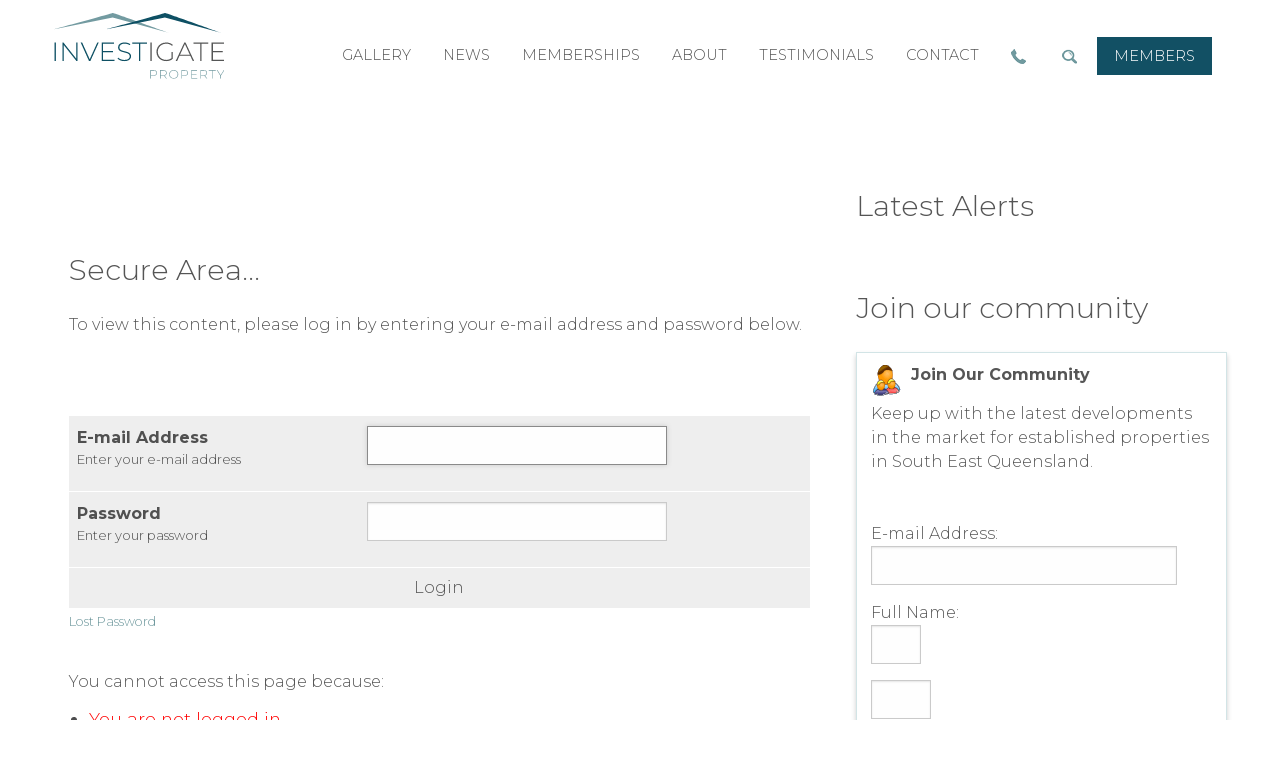

--- FILE ---
content_type: text/html; charset=utf-8
request_url: https://www.investigateproperty.com.au/members/alerts/property_0493/
body_size: 3388
content:
<!DOCTYPE html>
<html lang="en">
	<head>
	<!-- Powered by https://www.oncord.com -->
	<title>Investigate Property - Brisbane Buyers Agency - Property 0493</title>
	<meta name="title" content="Investigate Property - Brisbane Buyers Agency - Property 0493">
	<meta name="description" content="Discover the property investments you need to know about in Brisbane and Toowoomba. Exclusive Brisbane investment property information for Investigate Property members.">
	<meta name="keywords" content="Brisbane,  Buyers,  Agency,  Property,  Investment">
	<meta name="date.created" content="2018-02-22">
	<meta name="date.modified" content="2018-02-23">
	<meta name="robots" content="index,follow,max-image-preview:large,max-snippet:-1,max-video-preview:-1">
	<meta name="generator" content="https://www.oncord.com/">
	<link rel="canonical" href="https://www.investigateproperty.com.au/members/alerts/property_0493/" />
	<meta itemprop="name" content="Property 0493">
	<meta itemprop="description" content="Discover the property investments you need to know about in Brisbane and Toowoomba. Exclusive Brisbane investment property information for Investigate Property members.">
	<meta name="twitter:card" content="summary">
	<meta name="twitter:title" content="Property 0493">
	<meta name="twitter:description" content="Discover the property investments you need to know about in Brisbane and Toowoomba. Exclusive Brisbane investment property information for Investigate Property members.">
	<meta property="og:url" content="https://www.investigateproperty.com.au/members/alerts/property_0493/">
	<meta property="og:title" content="Property 0493">
	<meta property="og:description" content="Discover the property investments you need to know about in Brisbane and Toowoomba. Exclusive Brisbane investment property information for Investigate Property members.">
	<meta property="og:site_name" content="Investigate Property">
	<meta property="og:type" content="website">
	<meta property="article:tag" content="Brisbane,  Buyers,  Agency,  Property,  Investment">

	<link rel="stylesheet" type="text/css" href="/_public/Framework/Assets/CSS/server.php?css=3790499579&v=ac3d27eb7780a7559c7fdf7e7fd15a7189b7cffc" />
<link rel="alternate" type="application/rss+xml" href="https://www.investigateproperty.com.au/feeds/posts/rss/?post_category_id=14" title="Posts > Alerts via RSS" />
<link rel="alternate" type="application/atom+xml" href="https://www.investigateproperty.com.au/feeds/posts/atom/?post_category_id=14" title="Posts > Alerts via Atom" />
<link rel="alternate" type="application/xml" href="https://www.investigateproperty.com.au/feeds/posts/xml/?post_category_id=14" title="Posts > Alerts via XML" />
<link rel="alternate" type="application/json" href="https://www.investigateproperty.com.au/feeds/posts/json/?post_category_id=14" title="Posts via  JSON" />

		<meta charset="utf-8" />
		<meta http-equiv="x-ua-compatible" content="ie=edge">
		<meta name="viewport" content="width=device-width, initial-scale=1.0" />
		<link rel="stylesheet" href="/media/css/foundation.css" />
		<link rel="stylesheet" href="/media/css/app.css" />
		<link href="https://fonts.googleapis.com/css?family=Montserrat:300,300i,400,400i,500,500i,700,700i" rel="stylesheet">
		<link href="https://fonts.googleapis.com/css?family=Libre+Baskerville:400,400i,700" rel="stylesheet">
	
</head>
	<body>
	<div data-sticky-container>
	<div class="header" class="sticky" data-sticky data-margin-top="0">
     <div class="row expanded pagecontent" style="padding-top:0; padding-bottom:0%;">

                <div class="small-7 medium-4 large-2 columns" >
    <a href="/"><img src="/media/website_designs/12/Investigate-Property-Logo.svg" alt="Investigate Property" class="iplogo" width="243" height="95"/></a>
					</div>
					<div class="small-5 medium-8 large-10 columns textleft desktopmenu">
						<div class="small-12 large-12 columns paddingright1">
							<ul class="vertical medium-horizontal menu align-right show-for-large" data-responsive-menu="accordion medium-dropdown">
								<li>
									<a class="button" href="/members/">members</a>
								</li>
								<li>
									<a href="/search/"><img src="/media/img/search-icon.png" alt="search our website"/></a>
								</li>
								<li>
									<a href="tel:0410511535"><img src="/media/img/phone-icon.png" alt="phone Investigate Property"/></a>
								</li>
								<li>
									<a href="/contact-us/">contact</a>
								</li>
								<li>
									<a href="/client-testimonials/">testimonials</a>
								</li>
								<li>
									<a href="/about-us/">about</a>
								</li>		 
		 <li><a href="/memberships/">memberships</a></li>
<li><a href="/news/">news</a></li>
<li><a href="/property-gallery/">gallery</a></li>
	
</ul>
                    </div>

                        <div class="small-7 medium-6 columns hide-for-large">
                            &nbsp;
                    </div>
                    <div class="small-5 medium-2 columns hide-for-large">
                             <a data-toggle="contact-mobile-menu-callout" id="toggle"><span></span></a>
                    </div>

                </div>
				
  </div>
  <div class="small-12 columns nopadding">
				<div class="is-hidden hide-for-large pagecontent mobilemenucallout centertext" id="contact-mobile-menu-callout" data-toggler="is-hidden">    
    <ul class="vertical menu accordion-menu" data-accordion-menu>
   <li><a href="/">home</a></li>
	     <li><a href="/property-gallery/">property gallery</a></li>
		 <li><a href="/news/">property news</a></li>
		 <li><a href="/memberships/">memberships</a></li>
<li><a href="/about-us/">about</a></li>
<li><a href="/client-testimonials/">testimonials</a></li>
 <li><a href="/contact-us/">contact</a></li>
 	    <li><a href="tel:0410511535"><img src="/media/img/phone-icon.png" alt="phone Investigate Property"/></a></li>	  
	  <li><a href="/search/"><img src="/media/img/search-icon.png" alt="search our website"/></a></li>
	  <li><a class="button" href="/members/">members</a></li>
           </ul>
      
</div>
</div>
</div>
        </div>	
	
	
	
	
	
	
		<div class="row expanded pagecontent">
		<div class="small-12 medium-8 columns">
		<section class="s8-templates-section">
<div class="s8-templates-section-content s8-templates-section-contentsize-md" style="padding: 4rem 1rem 0rem 1rem;">
<h2>Secure Area...</h2>
<p>To view this content, please log in by entering your e-mail address and password below.</p>
</div>
</section>
<section id="s8-templatessection1" class="s8-templates-section" style="" data-layout-divider-container="1"><div class="s8-templates-section-background" style=""></div><div data-layout-divider-container class="s8-templates-section-layout-divider-container"></div><div style="position: relative;padding-left: 1rem;padding-right: 1rem;padding-top: 4rem;padding-bottom: 4rem;" class="s8-templates-section-content s8-templates-section-contentsize-md s8-templates-section-content-paddingleft s8-templates-section-content-paddingright">




<form id="customers_contacts_login" autocomplete="off" action="https://www.investigateproperty.com.au/members/alerts/property_0493/" method="post"><input type="hidden" name="customers_contacts_login" value="submit" autocomplete="off" />
<input type="text" name="_asname" value="" style="display: none" autocomplete="off" />
<input type="text" name="_asemail" value="" style="display: none" autocomplete="off" />
<input type="text" name="_asevtcount" value="" style="display: none" autocomplete="off" />
<input type="text" name="_astime" value="" style="display: none" autocomplete="off" />
<input type="text" name="_ashl" value="" style="display: none" autocomplete="off" />


	<div  class="formRow formRow2Col"><div class="formRowCol1"><span class="formRowLabel">E-mail Address</span><span class="formRowDescription">Enter your e-mail address</span></div><div class="formRowCol2">
		<input id="login_contact_email" aria-label="E-mail Address" autofocus="autofocus" onchange="if (this.value &amp;&amp; this.value.trim) this.value = this.value.trim();this.value = this.value.toLowerCase();triggerEventAjax(this, &quot;onchange&quot;, &quot;contact_verification_code_ajaxevent&quot;, null, event);" data-validations="\Controls\Forms\Validations\Mandatory" type="text" name="login_contact_email" />
	</div><div class="formRowPadding"></div></div>

	<div  class="formRow formRow2Col"><div class="formRowCol1"><span class="formRowLabel">Password</span><span class="formRowDescription">Enter your password</span></div><div class="formRowCol2">
		<input id="login_contact_password" autocomplete="off" aria-label="Password" onchange="if (this.value &amp;&amp; this.value.trim) this.value = this.value.trim();" data-validations="\Controls\Forms\Validations\Mandatory" type="password" name="login_contact_password" />
	</div><div class="formRowPadding"></div></div>

	<oncord-ajaxregion id="contacts_login_verification_code_ajaxregion">

		
	</oncord-ajaxregion>

	<div  style="text-align: center" class="formRow formRow1Col"><div class="formRowColWide">
		<button type="submit" id="s8-formssubmitbutton1" onchange="if (this.value &amp;&amp; this.value.trim) this.value = this.value.trim();" onclick="var nForm = this.form;nForm.submitButton = this;" name="s8-formssubmitbutton1" value="1">Login</button>
	</div><div class="formRowPadding"></div></div>

</form>


<small><a href="/community/lost_password/">Lost Password</a></small>

<p>&nbsp;</p>
<p>You cannot access this page because:</p>
<ul>
	
	<li>
	<span style="color: red">You are not logged in.</span>
	</li>
	
</ul>


</div></section>
		</div>
		<div class="small-12 medium-4 columns">
		<h2>Latest Alerts</h2>
		

	  <p>&nbsp;</p>
	  <h2>Join our community</h2>
	  <div class="row newsitemcontainer">
                <div class="small-12 columns newsitemtextinner">
	  
	  

		<form id="community_join" action="https://www.investigateproperty.com.au/members/alerts/property_0493/" method="post"><input type="hidden" name="community_join" value="submit" autocomplete="off" />
<input type="text" name="_asname" value="" style="display: none" autocomplete="off" />
<input type="text" name="_asemail" value="" style="display: none" autocomplete="off" />
<input type="text" name="_asevtcount" value="" style="display: none" autocomplete="off" />
<input type="text" name="_astime" value="" style="display: none" autocomplete="off" />
<input type="text" name="_ashl" value="" style="display: none" autocomplete="off" />

			<img border="0" alt="Community" style="float:left; padding-right:10px" src="/community/template_register_email/community.gif" />
			<p><span class="community_title"><strong>Join Our Community</strong> </span></p>
			Keep up with the latest developments in the market for established properties in South East Queensland.<br />
			<br />&nbsp;
			<div style="width: 90%;">E-mail Address:<br />
			<input id="contact_email" class="input_community" onchange="if (this.value &amp;&amp; this.value.trim) this.value = this.value.trim();" data-validations="\Controls\Forms\Validations\Mandatory,\Controls\Forms\Validations\Email" type="text" name="contact_email" /></div>
			<div style="width: 90%;">Full Name:<br />
			<input id="contact_first_name" class="input_community" onchange="if (this.value &amp;&amp; this.value.trim) this.value = this.value.trim();" data-validations="\Controls\Forms\Validations\Mandatory" type="text" name="contact_first_name" style="width: 50px;" /><input id="contact_last_name" class="input_community" onchange="if (this.value &amp;&amp; this.value.trim) this.value = this.value.trim();" data-validations="\Controls\Forms\Validations\Mandatory" type="text" name="contact_last_name" style="width: 60px;" /></div>
			<div style="width: 90%;">Postcode:<br />
			<input id="contact_postcode" class="input_community" onchange="if (this.value &amp;&amp; this.value.trim) this.value = this.value.trim();" type="text" name="contact_postcode" style="width: 50px;" /></div>
			<div style="width: 90%;">&nbsp;
			<center><button type="submit" id="s8-formssubmitbutton2" class="button" onchange="if (this.value &amp;&amp; this.value.trim) this.value = this.value.trim();" onclick="var nForm = this.form;nForm.submitButton = this;" name="s8-formssubmitbutton2" value="1">Join Now</button></center></div>
		</form>

		</div>
		</div>
		</div>
		</div>
		
	
	
	
	
	<section class="design-footer">
		<div class="row expanded" style="padding-top:0; padding-bottom:0;">
			<div class="small-12 medium-6 columns footer-left">
				<p>
					<small>©
					2025
					Investigate Property.</small>
				</p>
			</div>
			<div class="small-12 medium-6 columns footer-right">
				<p>
					<small><a href="/">Home</a> &nbsp;&nbsp;<a href="/contact-us/">Contact</a> &nbsp;&nbsp;<a href="/disclaimer/">Disclaimer</a> &nbsp;&nbsp;<a href="/privacy/">Privacy</a> &nbsp;&nbsp;<a href="/sitemap/">Sitemap</a> &nbsp;&nbsp;<a href="https://chuchidesign.com.au" target="_blank">Web
					by ChuChi Design.</a> <a href="https://www.oncord.com/" target="_blank">Powered by Oncord</a>.</small>
					</p>
			</div>
		</div>
	</section>

      <script src="/media/js/vendor/jquery.min.js"></script>
        <script src="/media/js/vendor/what-input.min.js"></script>
        <script src="/media/js/foundation.js"></script>
        <script src="/media/js/app.js"></script>
         <script
			  src="http://code.jquery.com/jquery-3.4.1.min.js"
			  integrity="sha256-CSXorXvZcTkaix6Yvo6HppcZGetbYMGWSFlBw8HfCJo="
			  crossorigin="anonymous"></script>
	<script>
<script>
            // ===== Scroll to Top ==== 
$(window).scroll(function() {
    if ($(this).scrollTop() >= 50) {        // If page is scrolled more than 50px
        $('#return-to-top').fadeIn(200);    // Fade in the arrow
    } else {
        $('#return-to-top').fadeOut(200);   // Else fade out the arrow
    }
});
$('#return-to-top').click(function() {      // When arrow is clicked
    $('body,html').animate({
        scrollTop : 0                       // Scroll to top of body
    }, 500);
});
        </script>


<script src="/_public/Framework/Assets/JavaScript/server.php?js=3223562278&v=ac3d27eb7780a7559c7fdf7e7fd15a7189b7cffc&amp;css=3790499579"></script>
<script>
g_arrAjaxEvents["contact_verification_code_ajaxevent"] = {"showLoading":true,"showLoadingMessage":null,"onTrigger":null,"onSuccessEval":null};
</script>
<script>
g_arrAjaxEvents["form_antispam_validate_ajaxevent"] = {"showLoading":true,"showLoadingMessage":null,"onTrigger":null,"onSuccessEval":null};
</script>
<script>
new Form('customers_contacts_login', {"sMethod":"post","bShowLeavePageWarning":false,"bControlSSubmit":false});
</script>
<script>
new Form('community_join', {"sMethod":"post","bShowLeavePageWarning":false,"bControlSSubmit":false});
</script>

</body></html>

--- FILE ---
content_type: text/css
request_url: https://www.investigateproperty.com.au/media/css/app.css
body_size: 4636
content:
@charset "UTF-8";
/* CSS Document */

body {
    color:#555;
    font-family: 'Montserrat', sans-serif;
	font-weight:300;
	background:#fff;
}

h1 {
    font-family: 'Montserrat', sans-serif;
	color:#555;
	font-weight:300;
}
h1.white {
color:#fff;
}

h3.white {
color:#fff;
}
h1.whitebanner {
color:#fff;
font-weight:400;
text-shadow: 1px 1px 4px black; 
margin-bottom:0.5rem;
}
h2.whitebanner {
color:#fff;
font-weight:300;
text-shadow: 1px 1px 4px black; 
}
h2.white {
color:#fff;
}
p.white {
color:#fff;
}
h1.playfair {
font-family: 'Playfair Display', serif;
}

h2 { 
	font-family: 'Montserrat', sans-serif;
	color:#555;
	font-weight:300;
}

h2.white {
color:#fff;
}

h3.gold {
color:#e4c569;
}

h3, h4, h5 { 
	font-family: 'Montserrat', sans-serif;
	color:#555;
}
.header {
    padding-top:1%;
    padding-bottom:2%;
	background:#fff;
	width: 100%;
}

.darkbluecta {
background:url('/media/img/ip-bottom-border-graphic.png') #125064 no-repeat center bottom;
background-size:contain;
}
.darkbluecta h2 {
color:#fff;
}
.ctabox {
margin-bottom:8%;
}
.lightbluecta {
background:url('/media/img/ip-bottom-border-graphic.png') #719a9f no-repeat center bottom;
background-size:contain;
}
.lightbluecta h1 {
color:#fff;
}
.lightbluecta h2 {
color:#fff;
}
.lightbluecta h3 {
color:#fff;
}
.lightbluecta p {
color:#fff;
}
.lightbluecta a {
color:#fff;
}
.lightbluecta a:hover, a:focus, a:active {
color:#fefefe;
}

h2.scripttext {
    font-family: 'Montserrat', sans-serif;
    font-size:3rem;
}

.scripttext {
    font-family: 'Montserrat', sans-serif;
}


.white-header {
    padding:1% 0% 1% 0%;
    background:rgba(255,255,255,0.8);
}

.heroimg {
    padding:0;
}
.row {
    max-width: 100rem;
}
.homebuttons {
	padding:2%;
}
label {
    color: #555;
     font-size: 1.1rem;
     line-height: 1.3rem;
	margin-bottom:0.5rem;
	font-weight:300;
}
select {
    color:#222;
}

input::placeholder, textarea::placeholder {
    color: #222;
}
[type="text"], [type="password"], [type="date"], [type="datetime"], [type="datetime-local"], [type="month"], [type="week"], [type="email"], [type="number"], [type="search"], [type="tel"], [type="time"], [type="url"], [type="color"], textarea {
  color: #222;
	font-weight: 300;
	width:100%;
}
.phoneno {
    font-size: 1.5rem;
    font-family: 'Montserrat', sans-serif;
	font-weight:300;
    line-height: 1.7rem;
text-align:right;
margin-bottom:1rem;
}

.phoneno a {
    color:#e07212;
}

.phoneno a:hover, a:focus, a:active {
    color:#fc9f1c;
}
.phonenumberbox {
    text-align:right;
}

.menu a {
    color: #555;
    font-family: 'Montserrat', sans-serif;
    font-size: 0.9rem;
    line-height: 1.1rem;
    font-weight: 300;
	padding: 0.6rem 0.6rem;
	text-transform:uppercase;
}
.menu a:hover, a:active, a:focus {
    color:#125064;
	font-weight:300;
}
.desktopmenu {
padding-top:2%;
}

.pagecontent {
    padding:6% 3% 6% 3%;
}
.paddedcontent {
    padding:3.5% 5% 3.5% 5%;
}
.homenews {
padding-top:0;
}

.bannertext {
padding-top:20%;
text-align:center;
}
.sticky {
    z-index: 100;
	}
.search_inp {
    -webkit-appearance: textfield;
    background-color: #efefef;
    -webkit-rtl-ordering: logical;
    cursor: text;
    padding: 2%;
    border-width: 1px solid #efefef;
	border-style:inherit;
    border-color: initial;
    border-image: initial;
	background:#efefef url("/media/img/search-icon.png") no-repeat left center;
}
.button {
    background-color:#125064;
    color:#fff;
font-weight:normal;
}
.button:hover, .button:active, .button:focus {
    background-color: #19657d;
    font-weight:normal;
    color:#fff;
}
.button.lightblue {
    background-color:#719a9f;
    color:#fff;
font-weight:normal;
}
.button.lightblue:hover, .button.lightblue:active, .button.lightblue:focus {
    background-color: #89b2b7;
    font-weight:normal;
    color:#fff;
}
.menu a.button {
color:#fff;
}

a img:hover, img:focus, img:active {
    opacity:0.7;
}

/*footer*/
.o-footer {
padding-top:0;
padding-bottom:0;
}
.design-footer {
    background:#fff;
    color:#555;
    padding: 2% 4% 1% 4%;
}
.design-footer a {
    color:#555;
}
.design-footer a:hover, a:active, a:focus {
   color:#125064;
}

.design-footer p {
    color:#555;
}
.design-footer p small {
    color:#555;
}
.footer-right {
    text-align:right;
}
/*end footer*/

.accordion-title {
    border: 0px solid #e6e6e6;
    border-top: 0px solid #e6e6e6;
}
.accordion-content {
    border: 0px solid #e6e6e6;
	background:rgba(0,0,0,0);
}

hr {
    max-width: 100%;
}

.tonewood-text {
padding:3% 5%;
}

#return-to-top {
    position: fixed;
    bottom: 20px;
    right: 20px;
    background: rgb(0, 0, 0);
    background: rgba(0, 0, 0, 0.7);
    width: 50px;
    height: 50px;
    display: block;
    text-decoration: none;
    -webkit-border-radius: 35px;
    -moz-border-radius: 35px;
    border-radius: 35px;
    display: none;
    -webkit-transition: all 0.3s linear;
    -moz-transition: all 0.3s ease;
    -ms-transition: all 0.3s ease;
    -o-transition: all 0.3s ease;
    transition: all 0.3s ease;
}
.callout {
    position:relative;
    width:100%;
    padding: 0;
border: none;
}

.menuaqua {
    background:#3fa5a8;
    
}
.mobilemenuaqua {
    background:#3fa5a8;
    padding:5%;
}
.contentareawide {
    max-width: 90rem;
    padding-top:3%;
    padding-bottom:3%;
}
.accordion {
    background:rgba(0,0,0,0);
}
.accordion-title {
color:#fff;
    font-size:1.2rem;
}
.accordion-title::before {

    content: '+';
    position: absolute;
    right: 0;
    top: 40%;
    margin-top: -0.5rem;
    font-weight: 500;

}
.accordion-title:hover, .accordion-title:focus {
color:#fff;
    background:rgba(0,0,0,0);
}
:last-child:not(.is-active) > .accordion-title {
    border-radius: 0 0 0 0;
    border-bottom: 1px solid #efefef;
}
.is-accordion-submenu-parent > a {
    color:#fff;
}

.is-accordion-submenu-parent > a::after {
    content: '';
    display: none;
    width: 0;
    height: 0;
    border: inset 0px;
    border-color: #fff transparent transparent;
    border-top-style: solid;
    border-bottom-width: 0;
    position: absolute;
    top: 50%;
    margin-top: 0;
    right:0;
}

.menugrey {
    background:#ececeb;
    padding:2% 5% 3% 5%;
    min-height:550px;
}
.searchbox {
    background:url("/img/search-icon.png") no-repeat right center #fff;
    border:solid 0px #e3e3e3;
    max-width:100%;
}

.callout.secondary {
    background-color:#fff;
}


.tabs {
    margin: 0;
    list-style-type: none;
    background:rgba(255,255,255,0);
    border:none;
    padding:5%;
}

.tabs-title > a:focus, .tabs-title > a[aria-selected="true"] {
    background: rgba(255,255,255,0);
    font-weight:normal;
    color:#e07212;
}

.tabs-title > a {
    display: block;
    padding: 1rem 1.5rem;
    line-height: 1;
    font-size: 1.1rem;
    color:#222;
}

.tabs-title > a:hover, a:focus {
    background: rgba(255,255,255,0);
    font-weight:normal;
    color:#e07212;
}
.tabs-content {
    background: none;
    transition: all 0.5s ease;
    border: 0px solid #e6e6e6;
    border-top: 0;
}
.tabs-content.vertical {
    border: 0px solid #e6e6e6;
    padding-left:5%;
    padding-right:5%;
}
.tabs-panel {
    padding: 1rem 0 0 0;
    height:100%;
}

.thumbnail {
    border: solid 0px #fefefe;
    box-shadow: 0 0 0 0px rgba(10, 10, 10, 0);
}


/*Basic Content*/
.contentcopy {
    padding:4% 2%;
}
/* Contact section*/
.contact {
    padding:4% 2%;
}
.contact a {
    color:#5d2a7f;
}
.contact a:hover {
    color:#6d3891;
}
/* Contact section end*/


.footer {
    background:#4e4f50;
    padding-top:2%;
    padding-bottom:2%;
    color:#fff;
}
.footer ul.menu li {
    font-size:0.9rem;
}

.footer ul.menu li a {
    color:#fff;
}
.footer ul.menu li a:hover, a:active, a:focus {
    color:#e07212;
    font-weight:normal;
}

.dropdown.menu > li.is-dropdown-submenu-parent > a::after {
border-color:#e3e3e3 transparent transparent;
}

.is-dropdown-submenu {
    display: none;
    position: absolute;
    top: 0;
    left: 100%;
    width: auto;
    z-index: 1;
    background: rgba(0,0,0,0);
    border: 0px solid #ececeb;
    min-width: 250px;
	text-align:right;
}
.aquaborderright {
border-right:1px solid #3fa5a8;
}
.is-drilldown-submenu {
   background: #fff;
}

.is-drilldown-submenu-parent > a::after {
    border-color: transparent transparent transparent #002b4f;
}
.js-drilldown-back > a::before {
    border-color: transparent #002b4f transparent transparent;
}
.thumbnail:hover, .thumbnail:focus {
    box-shadow: 0 0 0px 0px rgba(33, 153, 232, 0);
    opacity:0.8;
}

/* Font Styles */
h1 {
    font-size:2.8rem;
	margin-bottom:1.5rem;
}
h2 {
    font-size:1.8rem;
	margin-bottom:1.5rem;
}

h3 {
    font-size:1.3rem;
}

a {
    color:#719a9f;
}
a:hover, a:focus, a:active {
    color:#125064;
}

.tabs-panel h2 {
    color:#125064;
}
.tabs-panel a:hover, a:focus {
    color:#719a9f;
}

.orthiuslogolarge {
max-width:200px;
width:100%;
}

.orthiuslogosmall {
max-width:200px;
width:100%;
}

p {
    color:#555;
    font-family: 'Montserrat', sans-serif;
	font-weight:300;
	font-size:1rem;
	line-height: 1.4rem;
}

li {
color: #4d4d4f;
font-family: 'Montserrat', sans-serif;
font-weight: 300;
font-size: 1.1rem;
line-height: 1.3rem;
margin-bottom:0.5rem;
}

.mobilemenuaqua a {
    color:#fff;
}
.mobilemenuaqua a:hover, a:focus; {
    color:#fff;
}

 #toggle {
  display: block;
  width: 28px;
  height: 30px;
  margin: 30px auto 10px;
}

#toggle span:after,
#toggle span:before {
  content: "";
  position: absolute;
  left: 0;
  top: -9px;
}
#toggle span:after{
  top: 9px;
}
#toggle span {
  position: relative;
  display: block;
}

#toggle span,
#toggle span:after,
#toggle span:before {
  width: 100%;
  height: 4px;
  background-color: #719a9f;
  transition: all 0.3s;
  backface-visibility: hidden;
 
}

/* on activation */
#toggle.on span {
  background-color: transparent;
}
#toggle.on span:before {
  transform: rotate(45deg) translate(5px, 5px);
}
#toggle.on span:after {
  transform: rotate(-45deg) translate(7px, -8px);
}
#toggle.on + #menu {
  opacity: 1;
  visibility: visible;
}

/*box with overlay styles */
.box {
  width:100%;
  height:auto;
  display: inline-block;
  vertical-align: top;
  margin-top: 10px;;
}
.box img {
max-height:235px;
}
.overlay {
  position: relative;
}

.overlay:after {
  position: absolute;
  content:'';
 top:0;
  left:0;
  width:100%;
  height:100%;
  opacity:0;
  color:#fff;
      padding-top: 50%;
}

.overlay:hover:after  {
  opacity:1;
}
.black:after {
background: rgba(0,0,0,0.5);
}
.green:after {
background: rgba(84,154,158,0.5);
}
.blue:after {
background: rgba(0,174,239,0.3);
}
.lightblue:after {
background: rgba(142,162,169,0.3);
}
.yellow:after {
background: rgba(205,166,66,0.3);
}
.purple:after {
background: rgba(131,85,163,0.3);
}
.pastelpink:after {
background: rgba(213,174,164,0.3);
}
.red:after {
background: rgba(119,15,41,0.3);
}

.homedesigns:after {
width:100%;
background:url(/media/img/buttons/single-storey-home-design-serenity-facade-hover.jpg);
background-size:contain;
}

.venue-container {
    position: relative;
    text-align: center;
    color: white;
}

.venue-container p {
color:#222;
}

.venue-container a img:hover, img:focus, img:active {
    opacity:1;
	max-height:250px;
}

.home-design-container {
    position: relative;
    text-align: center;
    color: white;
}


.home-design-container a img:hover, img:focus, img:active {
    opacity:1;
}

.centered {
    width:100%;
    height:auto;
	
}

.centered h2 {
    position: absolute;
    top: 50%;
    left: 50%;
    transform: translate(-50%, -50%);
    text-shadow: 1px 1px 5px black;
    color: #fff;
    font-style: normal;
	font-weight:400;
    width: 90%;
}


/*header image styles*/
 .orbit-content li {
                overflow: hidden;
            }
   .orbit-container {
                position: relative;
                height: auto;
            }
            .orbit-caption {
                position: absolute;
                top: 0;
                left: 0;
                width: 100%;
                height: 100%;
                background-color: rgba(10, 10, 10, 0);
            }
            
.orbit-caption h1 {
    position: relative;
    top:25%;
    -webkit-transform: translateY(-50%);
    -ms-transform: translateY(-50%);
    transform: translateY(-50%);
    text-align: left;
     color: #fff;
    font-size: 4rem;
    line-height: 4.5rem;
    font-weight: 100;
    font-family: 'Montserrat', sans-serif;
    left: 10%;
}
.propertygallery {
background:#f7f7f7;
}
            .newsitembox {
			padding:2%;
			}
			
.newsitemcontainer {
text-align:left;
border: 1px solid #d2e4e6;
margin-bottom:5%;
transition: box-shadow 0.3s ease-out;
box-shadow: 0px 3px 5px rgba(0,0,0,0.2);
}
.newsitemcontainer:hover
	{
		box-shadow: 4px 5px 10px rgba(0,0,0,0.3);
	}
	.newsitemcontainer:hover .post-list-accent
	{
		width: 80px;
	}
.newsitemcontainer .post-list-accent
{
	margin: 40px 20px 20px 20px;
	width: 40px;
	height: 3px;
	background-color: currentColor;
	border: none;
	transition: width 0.3s ease-out;
}
.grey-accent
{
	margin: 40px 20px 20px 20px;
	width: 40px;
	height: 3px;
	background-color: currentColor;
	border: none;
	transition: width 0.3s ease-out;
	vertical-align:center;
}
.newsitemcontainer .post-list-content
{
	padding: 20px;
	position: relative;
}
.newsitemcontainer img {
max-height:250px;
maintain-aspect:crop;
overflow:hidden;
}
.newsitemimginner {
padding:0;
}
.newsitemtextinner {
padding:3% 4% 1% 4%;
}
.newsitemcontainer h3 {
color:#125064;
}
.newsitemcontainer p small {
line-height:0.8rem;
}
.newspageintro {
padding-top:0;
padding-bottom:0;
}
.newspageitems {
padding-top:0;
padding-bottom:0;
}
.contactarea {
padding-top:0;
}
.testimonialitem {
padding-bottom:7%;
}
.is-dropdown-submenu-parent.opens-right > .is-dropdown-submenu {
    padding: 5% 5% 5% 5%;
}

/* table styles */
table tbody tr:nth-child(1n) {
    background-color: #e5f3f9;
}
table tbody tr:nth-child(2n) {
    background-color: #eef7fb;
}
table tbody th, table tbody td {
    border: solid 1px #fff;
}

.centertext {
text-align:center;
}
.toppadding2 {
padding-top:2rem;
}
.marginbottombig {
margin-bottom:3%;
}

.nopaddingbottom {
padding-bottom:0;
}
.notoppadding {
padding-top:0;
}
.noleftpadding {
padding-left:0;
}
.textleft {
text-align:left;
}
.paddingnone {
padding:0;
}
.width100 {
width:100%;
}

.mobilemenucallout {
    padding: 3% 3%;
    z-index: 100;
    background:#fff;
}

.teammemberpic {
margin: 50px;
}

.s8-templates-teammember-small .s8-templates-teammember-displaypicture {
    width: 200px;
    height: 200px;
	}
	
	.nopadding {
	padding:0;
	}
/* mobile queries start*/

@media only screen and (max-width:78.125em) and (min-width:64.1em) {
    .contentareawide {
        padding:3% 5%;
    }
	.menu > li > a {
    display: block;
    padding: 0.7rem 0.7rem;
    line-height: 1;
	font-size:0.8em;
}
    
}

@media only screen and (max-width:64em) {
.neck-woods-bannerbg {
background:url('/media/img/tonewoods/guitar-neck-banner-small.jpg') no-repeat bottom center; 
background-size:contain; 
-moz-background-size: contain;
-webkit-background-size: contain;
-o-background-size: contain;
min-height:200px;
background-attachment:scroll;
}
.bodywoodsbannerbg {
background:url('/media/img/tonewoods/body-woods-banner-small.jpg') no-repeat center center; 
background-size:contain; 
-moz-background-size: contain;
-webkit-background-size: contain;
-o-background-size: contain;
background-attachment:scroll;
min-height:200px;
}
.top-woods-bannerbg {
background:url('/media/img/tonewoods/guitar-top-banner-small.jpg') no-repeat center center; 
background-size:contain; 
-moz-background-size: contain;
-webkit-background-size: contain;
-o-background-size: contain; 
background-attachment:scroll;
min-height:200px;
}
.fingerboard-woods-bannerbg {
background:url('/media/img/tonewoods/fingerboard-banner-small.jpg') no-repeat center center; 
background-size:contain; 
-moz-background-size: contain;
-webkit-background-size: contain;
-o-background-size: contain; 
background-attachment:scroll;
min-height:200px;
}
.petehandcraftingbg {
background:url('/media/img/building/hand-crafting-guitars-at-orthius.jpg') no-repeat bottom center; 
background-size:cover;
-moz-background-size: cover;
-webkit-background-size: cover;
-o-background-size: cover; 
background-attachment:scroll;
min-height:450px;
}
.maddymachiningguitarbody {
background:url('/media/img/building/crafting-the-guitar-body-of-an-orthius-guitar.jpg') no-repeat bottom center; 
background-size:cover;
-moz-background-size: cover;
-webkit-background-size: cover;
-o-background-size: cover; 
background-attachment:scroll;
min-height:450px;
}
.orthius-wammybg {
background:url('/media/img/headers/Orthius-Wammy-22.jpg') no-repeat center center; 
background-size:cover;
-moz-background-size: cover;
-webkit-background-size: cover;
-o-background-size: cover; 
background-attachment:scroll;
min-height:450px;
}
.orthius-in-flightbg {
background:url('/media/img/headers/Orthius-in-Flight-3.jpg') no-repeat center center; 
background-size:cover;
-moz-background-size: cover;
-webkit-background-size: cover;
-o-background-size: cover; 
background-attachment:scroll;
min-height:450px;
}
.orthius-full-viewbg {
background:url('/media/img/headers/Orthius-Looking-on.jpg') no-repeat center bottom; 
background-size:cover;
-moz-background-size: cover;
-webkit-background-size: cover;
-o-background-size: cover; 
background-attachment:scroll;
min-height:450px;
}
.orthius-cw-red-guitarbg {
background:url('/media/img/headers/orthius-cw-sc-guitar-model-red-flame-maple-top.jpg') no-repeat center center; 
background-size:cover;
-moz-background-size: cover;
-webkit-background-size: cover;
-o-background-size: cover;
background-attachment:scroll;
min-height:450px;
}
.orthius-cw-amber-guitarbg {
background:url('/media/img/headers/cw-dc-mono-bg.jpg') no-repeat center center; 
background-size:cover;
-moz-background-size: cover;
-webkit-background-size: cover;
-o-background-size: cover; 
background-attachment:scroll;
min-height:450px;
}
.barebone-bwbg {
background:url('/media/img/headers/barebone-bwbg.jpg') no-repeat center center; 
background-size:cover;
-moz-background-size: cover;
-webkit-background-size: cover;
-o-background-size: cover;
background-attachment:scroll;
min-height:450px;
}
.orthius-quilted-maplebg {
background:url('/media/img/headers/Orthius-Patterns-quilted-maple-top.jpg') no-repeat center center; 
background-size:cover;
-moz-background-size: cover;
-webkit-background-size: cover;
-o-background-size: cover; 
background-attachment:scroll;
min-height:450px;
}
.orthius-guitar-colours {
background:url('/media/img/headers/Orthius-Guitars-Colour.jpg') no-repeat center center; 
background-size:cover;
-moz-background-size: cover;
-webkit-background-size: cover;
-o-background-size: cover; 
background-attachment:scroll;
min-height:450px;
}
.bannertext {
padding-top:35%;
}

    .footer {
    padding-top:4%;
    padding-bottom:4%;
text-align:center;
}
 .footer-left p {
        line-height:1.1rem;
        margin-bottom:0.5rem;
		text-align:center;
    }
    .footer-right p {
        line-height:1.1rem;
        margin-bottom:0.5rem;
		text-align:center;
    }
  .footerlogo {
        padding-bottom:2%;
    }
    
    .homeintro {
        padding-right:5%;
        padding-left:5%;
    }
 
    .homeintro2 {
    padding-right:5%;
        padding-left:5%;
     background:url("/img/AA-artwork-bg.jpg") no-repeat center center;
    background-size:cover;
    
}
    .contentareawide {
    padding-top:3%;
    padding-bottom:3%;
        padding-left:0%;
        padding-right:0%;
}
     .phonenumberbox {
    text-align:right;
        padding-top:2%;
}
    .phoneno {
        font-size:2rem;
        line-height:2rem;
    }
    
    #toggle {
    display: block;
    width: 28px;
    height: 30px;
    margin: 15px 0 10px 35px;
}
    .phonenumberbox {
    text-align:center;
}
    #toggle {
  display: block;
  width: 28px;
  height: 30px;
  margin: 30px 30px 10px 0px;
}
     h2.homeicon {
    font-size:0.8rem;
}

.centered h2 {
font-size:1rem;
padding-top:0.5rem;
padding-bottom:0.5rem;
}

    h1 {
    font-size:1.5rem;
}
    h2 {
         font-size:1.3rem;
    }
      h3 {
         font-size:1.1rem;
    }
    p {
    font-size: 1rem;
}
    table {
        font-size:1rem;
    }
    li {
    font-size: 1rem;
}
    .footer-left p {
        line-height:1.1rem;
        margin-bottom:0.5rem;
    }
    .footer-right p {
        line-height:1.1rem;
        margin-bottom:0.5rem;
    }
.phoneno {
        font-size:1.5rem;
        line-height:1.5rem;
	text-align:center;
    }
    .orbit-caption h1 {

    font-size: 2.3rem;
    line-height: 2.8rem;
    left: 5%;
}
}

@media only screen and (min-width:40em) {


.dropdown.menu.medium-horizontal > li.opens-right > .is-dropdown-submenu {
    padding: 5% 10% 10% 10%;
    margin-left: -10%;
}
	.dropdown.menu.medium-horizontal > li.opens-left > .is-dropdown-submenu {
    left: 0;
    right: auto;
    top: 100%;
}
	.dropdown.menu.medium-horizontal > li.is-dropdown-submenu-parent > a::after {
    content: '';
    display: none;
    width: 0;
    height: 0;
    border: inset 0px;
    border-color: #2199e8 transparent transparent;
    border-top-style: solid;
    border-bottom-width: 0;
    right: 0px;
    margin-top: 0;
}
	
    
}

@media only screen and (max-width:40em) {
.neck-woods-bannerbg {
background:url('/media/img/tonewoods/guitar-neck-banner-small.jpg') no-repeat bottom center; 
background-size:cover; 
background-attachment:scroll;
min-height:120px;
}
.bodywoodsbannerbg {
background:url('/media/img/tonewoods/body-woods-banner-small.jpg') no-repeat center center; 
background-size:cover; 
background-attachment:scroll;
min-height:120px;
}
.top-woods-bannerbg {
background:url('/media/img/tonewoods/guitar-top-banner-small.jpg') no-repeat center center; 
background-size:cover; 
background-attachment:scroll;
min-height:120px;
}
.fingerboard-woods-bannerbg {
background:url('/media/img/tonewoods/fingerboard-banner-small.jpg') no-repeat center center; 
background-size:cover; 
background-attachment:scroll;
min-height:120px;
}
.bannertext {
padding-top:50%;
}
    h1 {
    font-size:1.5rem;
}
    h2 {
         font-size:1.3rem;
    }
	
	.centered h2 {
font-size:1rem;
padding-top:0.5rem;
padding-bottom:0.5rem;
}
	
      h3 {
         font-size:1.1rem;
    }
    p {
    font-size: 1rem;
}
    li {
    font-size: 1rem;
}
    .footer-left p {
        line-height:1.1rem;
        margin-bottom:0.5rem;
		text-align:center;
    }
    .footer-right p {
        line-height:1.1rem;
        margin-bottom:0.5rem;
		text-align:center;
    }
    
    h2.homeicon {
    font-size:0.8rem;
}
    .welcometext {
    padding-right:0.9375em;
}
    .homeintro2 {
    padding-right:5%;
        padding-left:5%;
     background:url("/img/AA-artwork-bg.jpg") no-repeat center center;
    background-size:cover;
    
}
    .contentareawide {
    padding-top:3%;
    padding-bottom:3%;
        padding-left:0%;
        padding-right:0%;
}
    .greybar p {
    color: #555;
    line-height: 1rem;
    font-size: 0.9rem;
}
    .header {
    padding-bottom: 2%;
    padding-top: 4%;
    text-align: center;
}
    .footer-left {
        text-align:center;
    }
    .footer-right {
        text-align:center;
    }
    .phonenumberbox {
    text-align:center;
}
    .phoneno {
        font-size:1.5rem;
        line-height:1.5rem;
		text-align:center;
    }
    #toggle {
  display: block;
  width: 28px;
  height: 30px;
  margin: 30px 30px 10px 0px;
}
    .socialicon {
        max-width:20px;
    }
    .orbit-caption h1 {
        left:4%;
    }
    table {
        font-size:0.7rem;
    }
	
	.overlay:after {
  content:url(/media/img/orthius-o-gold-50px.png);
}
}
@media screen and (max-width: 39.9375em) {
                .orbit-caption h1 {
                    font-size: 1.1rem;
                    line-height: 1.3rem;
                    font-weight: 400;
                    text-shadow: 1px 1px 5px white;
                }
            }
            .orbit-bullets {
                display: none;
            }
            .slow {
                transition-duration: 700ms !important;
            }
			.header {
			min-height:100px;
			}
			
}

--- FILE ---
content_type: image/svg+xml
request_url: https://www.investigateproperty.com.au/media/website_designs/12/Investigate-Property-Logo.svg
body_size: 2630
content:
<?xml version="1.0" encoding="UTF-8" standalone="no"?>
<svg
   xmlns:dc="http://purl.org/dc/elements/1.1/"
   xmlns:cc="http://creativecommons.org/ns#"
   xmlns:rdf="http://www.w3.org/1999/02/22-rdf-syntax-ns#"
   xmlns:svg="http://www.w3.org/2000/svg"
   xmlns="http://www.w3.org/2000/svg"
   xmlns:sodipodi="http://sodipodi.sourceforge.net/DTD/sodipodi-0.dtd"
   xmlns:inkscape="http://www.inkscape.org/namespaces/inkscape"
   width="100%"
   height="100%"
   viewBox="0 0 1841 715"
   version="1.1"
   xml:space="preserve"
   style="fill-rule:evenodd;clip-rule:evenodd;stroke-linejoin:round;stroke-miterlimit:2;"
   id="svg877"
   sodipodi:docname="Investigate-Property-Logo.svg"
   inkscape:version="1.0.2-2 (e86c870879, 2021-01-15)"><metadata
     id="metadata883"><rdf:RDF><cc:Work
         rdf:about=""><dc:format>image/svg+xml</dc:format><dc:type
           rdf:resource="http://purl.org/dc/dcmitype/StillImage" /></cc:Work></rdf:RDF></metadata><defs
     id="defs881" /><sodipodi:namedview
     pagecolor="#ffffff"
     bordercolor="#666666"
     borderopacity="1"
     objecttolerance="10"
     gridtolerance="10"
     guidetolerance="10"
     inkscape:pageopacity="0"
     inkscape:pageshadow="2"
     inkscape:window-width="3840"
     inkscape:window-height="2050"
     id="namedview879"
     showgrid="false"
     inkscape:zoom="0.87669745"
     inkscape:cx="1698.3303"
     inkscape:cy="530.02376"
     inkscape:window-x="-12"
     inkscape:window-y="-12"
     inkscape:window-maximized="1"
     inkscape:current-layer="g871" /><g
     transform="matrix(4.16667,0,0,4.16667,-833.665,-761.739)"
     id="g871"><g
       aria-label="INVEST"
       id="text861"
       style="font-weight:300;font-size:68.558px;font-family:Montserrat-Light, Montserrat;fill:#0e5064"><path
         d="m 203.99507,260.05841 h 3.49646 v 47.9906 h -3.49646 z"
         style="font-weight:300;font-size:68.558px;font-family:Montserrat-Light, Montserrat;fill:#0e5064"
         id="path885" /><path
         d="m 263.29762,260.05841 v 47.9906 h -2.87944 l -32.70217,-41.68326 v 41.68326 h -3.49645 v -47.9906 h 2.94799 l 32.63361,41.68327 v -41.68327 z"
         style="font-weight:300;font-size:68.558px;font-family:Montserrat-Light, Montserrat;fill:#0e5064"
         id="path887" /><path
         d="m 317.732,260.05841 -21.39009,47.9906 h -3.49646 l -21.3901,-47.9906 h 3.83925 l 19.40192,43.46577 19.40191,-43.46577 z"
         id="path889" /><path
         d="m 358.59258,304.89534 v 3.15367 h -33.11351 v -47.9906 h 32.08514 v 3.15367 h -28.58869 v 18.92201 h 25.57214 v 3.08511 h -25.57214 v 19.67614 z"
         id="path891" /><path
         d="m 383.95876,308.3918 q -5.27897,0 -10.07803,-1.78251 -4.7305,-1.85106 -7.40426,-4.7305 l 1.57683,-2.6052 q 2.53665,2.67376 6.78724,4.38771 4.31916,1.64539 9.04966,1.64539 6.8558,0 10.35226,-2.6052 3.49646,-2.60521 3.49646,-6.78724 0,-3.22223 -1.85107,-5.14185 -1.85107,-1.91963 -4.59339,-2.948 -2.74232,-1.02837 -7.40426,-2.1253 -5.27897,-1.3026 -8.50119,-2.53664 -3.15367,-1.23405 -5.41608,-3.77069 -2.19386,-2.60521 -2.19386,-6.92436 0,-3.49646 1.85107,-6.37589 1.85106,-2.948 5.62175,-4.66195 3.83925,-1.71395 9.52956,-1.71395 3.97637,0 7.81562,1.16549 3.83924,1.16548 6.65012,3.15367 l -1.3026,2.81087 q -2.87944,-1.98818 -6.37589,-3.01655 -3.4279,-1.02837 -6.78725,-1.02837 -6.65012,0 -10.07802,2.67376 -3.4279,2.67377 -3.4279,6.92436 0,3.22223 1.85106,5.14185 1.85107,1.91963 4.59339,2.948 2.74232,1.02837 7.47282,2.19385 5.27897,1.3026 8.43264,2.53665 3.15366,1.23404 5.34752,3.77069 2.26241,2.46809 2.26241,6.71868 0,3.49646 -1.91962,6.3759 -1.85107,2.87943 -5.75887,4.59338 -3.90781,1.71395 -9.59812,1.71395 z"
         id="path893" /><path
         d="m 421.59684,263.21208 h -17.27662 v -3.15367 h 38.04969 v 3.15367 H 425.0933 v 44.83693 h -3.49646 z"
         id="path895" /></g><g
       aria-label="IGATE"
       id="text865"
       style="font-weight:300;font-size:68.558px;font-family:Montserrat-Light, Montserrat;fill:#555656"><path
         d="m 451.00809,260.05841 h 3.49646 v 47.9906 h -3.49646 z"
         style="font-weight:300;font-size:68.558px;font-family:Montserrat-Light, Montserrat;fill:#555656"
         id="path898" /><path
         d="m 505.51157,284.25939 h 3.35934 v 17.96219 q -3.15366,3.01655 -7.67849,4.59339 -4.45627,1.57683 -9.46101,1.57683 -7.13003,0 -12.8889,-3.15367 -5.69031,-3.15366 -8.9811,-8.70686 -3.22222,-5.5532 -3.22222,-12.47756 0,-6.92436 3.22222,-12.47755 3.29079,-5.5532 8.9811,-8.70687 5.75887,-3.15367 12.95746,-3.15367 5.27897,0 9.66668,1.71395 4.45627,1.64539 7.60994,4.86762 l -2.19386,2.33097 q -3.01655,-3.01655 -6.78724,-4.31915 -3.70213,-1.37116 -8.22696,-1.37116 -6.17022,0 -11.17495,2.74232 -4.93618,2.74232 -7.74706,7.60994 -2.81088,4.79906 -2.81088,10.7636 0,5.89599 2.81088,10.76361 2.87944,4.79906 7.81561,7.60994 4.93618,2.74232 11.1064,2.74232 8.22696,0 13.64304,-4.38772 z"
         style="font-weight:300;font-size:68.558px;font-family:Montserrat-Light, Montserrat;fill:#555656"
         id="path900" /><path
         d="m 553.91344,294.54309 h -27.83455 l -6.10166,13.50592 h -3.77069 l 22.07567,-47.9906 h 3.49646 l 22.07568,47.9906 h -3.77069 z m -1.30261,-2.948 -12.61467,-27.69743 -12.54611,27.69743 z"
         style="font-weight:300;font-size:68.558px;font-family:Montserrat-Light, Montserrat;fill:#555656"
         id="path902" /><path
         d="m 579.34882,263.21208 h -17.27661 v -3.15367 h 38.04968 v 3.15367 h -17.27661 v 44.83693 h -3.49646 z"
         id="path904" /><path
         d="m 641.8737,304.89534 v 3.15367 h -33.11352 v -47.9906 h 32.08515 v 3.15367 h -28.58869 v 18.92201 h 25.57213 v 3.08511 h -25.57213 v 19.67614 z"
         style="font-weight:300;font-size:68.558px;font-family:Montserrat-Light, Montserrat;fill:#555656"
         id="path906" /></g><g
       aria-label="PROPERTY"
       id="text869"
       style="font-weight:300;font-size:31.994px;font-family:Montserrat-Light, Montserrat;fill:#739ba1"><path
         d="m 459.01576,331.6862 q 4.22321,0 6.62276,2.01562 2.39955,1.98363 2.39955,5.53496 0,3.51934 -2.39955,5.53497 -2.39955,1.98362 -6.62276,1.98362 h -6.3988 v 7.32663 h -1.63169 v -22.3958 z m 0,13.59745 q 3.58333,0 5.47098,-1.56771 1.88764,-1.5677 1.88764,-4.47916 0,-2.91145 -1.88764,-4.47915 -1.88765,-1.5997 -5.47098,-1.5997 h -6.3988 v 12.12572 z"
         style="font-weight:300;font-size:31.994px;font-family:Montserrat-Light, Montserrat;fill:#739ba1"
         id="path909" /><path
         d="m 491.64934,354.082 -5.343,-7.4866 q -1.18377,0.15997 -2.17559,0.15997 h -6.3988 v 7.32663 h -1.63169 v -22.3958 h 8.03049 q 4.22321,0 6.62276,2.01562 2.39955,1.98363 2.39955,5.53496 0,2.65551 -1.37574,4.47916 -1.34375,1.79167 -3.87128,2.52753 l 5.59895,7.83853 z m -7.51859,-8.76636 q 3.58333,0 5.47098,-1.5677 1.88764,-1.5997 1.88764,-4.51116 0,-2.91145 -1.88764,-4.47915 -1.88765,-1.5997 -5.47098,-1.5997 h -6.3988 v 12.15771 z"
         id="path911" /><path
         d="m 511.19647,354.24197 q -3.29538,0 -5.95088,-1.47172 -2.6555,-1.50372 -4.19122,-4.09524 -1.50371,-2.59151 -1.50371,-5.79091 0,-3.1994 1.50371,-5.79091 1.53572,-2.59152 4.19122,-4.06324 2.6555,-1.50372 5.95088,-1.50372 3.29538,0 5.95088,1.47173 2.65551,1.47172 4.15922,4.06323 1.53572,2.59152 1.53572,5.82291 0,3.23139 -1.53572,5.82291 -1.50371,2.59151 -4.15922,4.06324 -2.6555,1.47172 -5.95088,1.47172 z m 0,-1.50372 q 2.81547,0 5.08705,-1.27976 2.27157,-1.27976 3.58332,-3.51934 1.31176,-2.27157 1.31176,-5.05505 0,-2.78348 -1.31176,-5.02306 -1.31175,-2.27157 -3.58332,-3.55133 -2.27158,-1.27976 -5.08705,-1.27976 -2.81547,0 -5.11904,1.27976 -2.27157,1.27976 -3.58333,3.55133 -1.31175,2.23958 -1.31175,5.02306 0,2.78348 1.31175,5.05505 1.31176,2.23958 3.58333,3.51934 2.30357,1.27976 5.11904,1.27976 z"
         id="path913" /><path
         d="m 539.09477,331.6862 q 4.22321,0 6.62276,2.01562 2.39955,1.98363 2.39955,5.53496 0,3.51934 -2.39955,5.53497 -2.39955,1.98362 -6.62276,1.98362 h -6.3988 v 7.32663 h -1.63169 v -22.3958 z m 0,13.59745 q 3.58333,0 5.47098,-1.56771 1.88764,-1.5677 1.88764,-4.47916 0,-2.91145 -1.88764,-4.47915 -1.88765,-1.5997 -5.47098,-1.5997 h -6.3988 v 12.12572 z"
         id="path915" /><path
         d="m 571.63139,352.61028 v 1.47172 h -15.4531 v -22.3958 h 14.97319 v 1.47173 h -13.34149 v 8.83034 h 11.93376 v 1.43973 h -11.93376 v 9.18228 z"
         id="path917" /><path
         d="m 595.69033,354.082 -5.343,-7.4866 q -1.18378,0.15997 -2.17559,0.15997 h -6.3988 v 7.32663 h -1.6317 v -22.3958 h 8.0305 q 4.22321,0 6.62276,2.01562 2.39955,1.98363 2.39955,5.53496 0,2.65551 -1.37575,4.47916 -1.34374,1.79167 -3.87127,2.52753 l 5.59895,7.83853 z m -7.51859,-8.76636 q 3.58333,0 5.47097,-1.5677 1.88765,-1.5997 1.88765,-4.51116 0,-2.91145 -1.88765,-4.47915 -1.88764,-1.5997 -5.47097,-1.5997 h -6.3988 v 12.15771 z"
         id="path919" /><path
         d="M 609.70249,333.15793 H 601.64 v -1.47173 h 17.75667 v 1.47173 h -8.06249 V 354.082 h -1.63169 z"
         id="path921" /><path
         d="m 632.80195,346.37145 v 7.71055 h -1.6317 v -7.71055 l -9.0223,-14.68525 h 1.79166 l 8.09448,13.18153 8.09448,-13.18153 h 1.69569 z"
         id="path923" /></g></g><path
     d="M0,180.061c0,0 634.287,-176.179 640.775,-180.012c6.5,-3.829 609.904,218.312 609.904,218.312l-609.904,-168.516l-640.775,130.216Z"
     style="fill:#739ba1;fill-rule:nonzero;"
     id="path873" /><path
     d="M561.058,180.061c0,0 634.266,-176.179 640.758,-180.012c6.512,-3.829 609.904,218.312 609.904,218.312l-609.904,-168.516l-640.758,130.216Z"
     style="fill:#0e5064;fill-rule:nonzero;"
     id="path875" /></svg>
